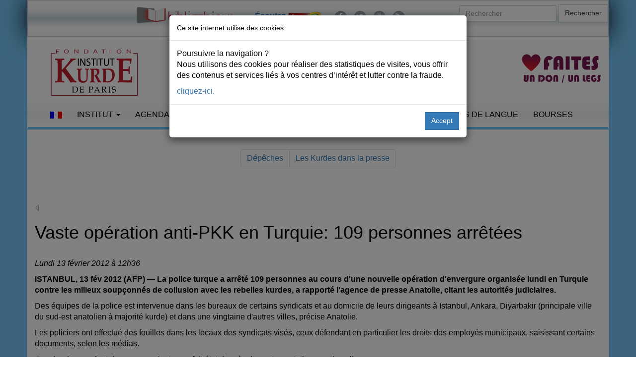

--- FILE ---
content_type: text/html; charset=UTF-8
request_url: https://www.institutkurde.org/info/depeches/vaste-operation-anti-pkk-en-turquie-109-personnes-arretees-3601.html
body_size: 6433
content:
<!DOCTYPE html>
<html lang="fr">
<head><meta charset="utf-8"> 

<meta property="og:site_name" content="Institutkurde.org">
<meta property="og:title" content="Vaste opération anti-PKK en Turquie: 109 personnes arrêtées"> 
<meta property="og:url" content="https://www.institutkurde.org/info/depeches/vaste-operation-anti-pkk-en-turquie-109-personnes-arretees-3601.html">
<meta property="og:type" content="article">
<meta property="og:image" content="https://www.institutkurde.org/images/logo-325.png">
<meta property="og:image:type" content="image/png">
<meta property="og:description" content="ISTANBUL, 13 fév 2012 (AFP) La police turque a arrêté 109 personnes au cours d&#039;une nouvelle opération d&#039;envergure organisée lundi en Turquie contre les milieux soupçonnés de collusion avec les rebelles kurdes, a rapporté l&#039;agence de presse Anatolie, citant les autorités judiciaires." name="description">
<meta property="og:site_name" content="Institutkurde.org">
<meta property="og:locale" content="fr_fr"> 
<meta property="fb:pages" content="351971464967">
<meta property="ia:markup_url" content="https://www.institutkurde.org/info/depeches/vaste-operation-anti-pkk-en-turquie-109-personnes-arretees-3601.html"> 

<meta property="fb:app_id" content="167028973444870">
<meta name="robots" content="index,follow,all">
<meta name="revisit-after" content="15 days">
<meta name="geo.position" content="48.877678;2.350988">
<link rel="alternate" hreflang="en-gb" href="//www.institutkurde.org/en/">
<link rel="alternate" hreflang="tr-ku" href="//www.institutkurde.org/ku/">
<meta name="robots" content="index,follow,all">
<meta name="viewport" content="width=device-width, initial-scale=1">
<link rel="shortcut icon" href="/favicon.ico" type="image/x-icon">
 


<link rel="stylesheet" href="//maxcdn.bootstrapcdn.com/bootstrap/3.3.7/css/bootstrap.min.css">
<link rel="stylesheet" href="//maxcdn.bootstrapcdn.com/font-awesome/4.5.0/css/font-awesome.min.css"> 
 
<link rel="stylesheet" type="text/css" href="/images/scripts/slick/slick.css">
<link rel="stylesheet" type="text/css" href="/images/scripts/slick/slick-theme.css">

<link rel="stylesheet" type="text/css" media="all" href="/images/style.css?v=20260108">
<link rel="stylesheet" href="//code.jquery.com/ui/1.11.4/themes/smoothness/jquery-ui.css">

<link rel="stylesheet" href="/images/scripts/blueimp/css/blueimp-gallery.min.css">

<script src="//code.jquery.com/jquery-2.2.4.min.js"></script>
<script src="//code.jquery.com/ui/1.11.4/jquery-ui.min.js" defer></script>


<script src="/images/scripts/slick/slick.min.js" defer></script>
<script src="//maxcdn.bootstrapcdn.com/bootstrap/3.3.6/js/bootstrap.min.js" defer></script>

  <!-- Google tag (gtag.js) -->
<script async src="https://www.googletagmanager.com/gtag/js?id=G-JGFRMEHZW2"></script>
<script>
  window.dataLayer = window.dataLayer || [];
  function gtag(){dataLayer.push(arguments);}
  gtag('js', new Date());

  gtag('config', 'G-JGFRMEHZW2'); 


 $(document).ready(function(){
     $(window).scroll(function () {
            if ($(this).scrollTop() > 50) {
                $('#back-to-top').fadeIn();
            } else {
                $('#back-to-top').fadeOut();
            }
        });
        // scroll body to 0px on click
        $('#back-to-top').click(function () {
            $('#back-to-top').tooltip('hide');
            $('body,html').animate({
                scrollTop: 0
            }, 800);
            return false;
        });
        
        $('#back-to-top').tooltip('show');

});
</script><link rel="canonical" href="http://www.institutkurde.org/info/depeches/vaste-operation-anti-pkk-en-turquie-109-personnes-arretees-3601/" /><title>Vaste opération anti-PKK en Turquie: 109 personnes arrêtées - Institut kurde de Paris</title>
 
</head>
<body><div class="row" id="headertop">
	<div id="headertopintern" class="container ">	
<div class="row">
	<div class="col-md-8">
		      <div class="social">
		    <ul>
<li><a href="https://bnk.institutkurde.org/" target="_blank"><img src="/images/annonces/logobnk-400px.png" alt="BNK" style="clear:left;margin:0px;height:40px;" loading="lazy"></a></li>
<li>&nbsp;</li>

		        <li><p style="padding:10px;"><a href="https://www.kurd1radyo.com/" title="&#201;couter Kurd1Radyo" style="font-weight:bold;">&#201;coutez <img src="/images/logo-kurd1-50.png" alt="Le Radio Kurd1" loading="lazy"></a></p></li>
		        <li><a href="https://www.facebook.com/institutkurde/" title="Retrouvez-nous sur Facebook"><i class="fa fa-lg fa-facebook"></i></a></li>
		        <li><a href="https://twitter.com/institutkurde" title="Retrouvez-nous sur Twitter"><i class="fa fa-lg fa-twitter"></i></a></li>
		        <li><a href="https://www.youtube.com/user/institutkurde/?sub_confirmation=1" title="Retrouvez-nous sur YouTube"><i class="fa fa-lg fa-youtube"></i></a></li> 
		        <li><a href="/rss/" title="Recevez notre fil d'actualit&eacute;s"><i class="fa fa-lg fa-rss"></i></a></li>  




		    </ul>
		</div>		


		</div>		
<div class="col-md-4">
		      <form action="/search/" class="navbar-form navbar-right" id="cse-search-box"> <!--  role="search" -->
		        <div class="form-group">
					<input type="hidden" name="cx" value="003210681444511074216:pucqlcaullg">
					<input type="hidden" name="cof" value="FORID:10">
					<input type="hidden" name="ie" value="UTF-8">
		          <input type="text" name="q" class="form-control" placeholder="Rechercher">
		        </div>

		        <button type="submit" name="sa" class="btn btn-default">Rechercher</button>
		</form>
</div>
	</div>
</div>
<div id="page" class="hfeed site">
	<div class="container header-area-top">
				<header id="masthead" class="site-header">
<div class="row">
				<div class="site-branding text-center col-md-3">
					<h1><a href="/"><img src="/images/logo-fikp.svg" 
     srcset="/images/logo-fikp.svg 320w,
             /images/logo-fikp.svg 1024w"
      sizes="100vw" id="brand-image" alt="Institut kurde de Paris" loading="lazy"></a></h1>
  				</div>
				<div class="site-branding col-md-5 mobileheader text-right" style="padding-top:15px;">
					<a href="/soutenir/"><img src="/images/annonces/pour-la-defense.png" class="slogan btn pull-center" alt="Institut kurde de Paris" loading="lazy"></a>
  				</div>


				<div class="site-branding col-md-2 mobileheader" style="padding-top:15px;">
				</div>

				<div class="site-branding col-md-2 mobileheader" style="padding-top:15px;">
					<a href="/soutenir/"><img src="/images/faire-un-don-legs.svg" class="donate btn pull-right" alt="Institut kurde de Paris" loading="lazy"></a>
				</div>
</div>
				</header><!-- #masthead -->
	</div>
	</div>

 
	<div class="container header-area">
		<nav class="navbar navbar-default">
		  <div class="container-fluid">
		    <!-- Brand and toggle get grouped for better mobile display -->
		    <div class="navbar-header">
		      <button type="button" class="navbar-toggle collapsed" data-toggle="collapse" data-target="#bs-example-navbar-collapse-1" aria-expanded="false">
		        <span class="sr-only">Toggle navigation</span>
		        <span class="icon-bar"></span>
		        <span class="icon-bar"></span>
		        <span class="icon-bar"></span>
		      </button> 
		    </div>
		
		    <!-- Collect the nav links, forms, and other content for toggling -->
		    <div class="collapse navbar-collapse" id="bs-example-navbar-collapse-1">



		      <ul class="nav navbar-nav">
			        <li class="dropdown">
						<a href="#" class="dropdown-toggle" data-toggle="dropdown" role="button" aria-expanded="false">
							<img src="/images/french.gif" alt="Fran&ccedil;ais">
						</a>
			
						<ul class="dropdown-menu UlLanguageMenu" role="menu">
							<li><a href="/" class="language" rel="alternate" lang="fr-FR"><img src="/images/french.gif" alt="Fran&ccedil;ais"> Fran&ccedil;ais</a></li>
							<li><a href="/en/" class="language" rel="alternate" lang="en-US"><img src="/images/english.gif" alt="English"> English</a></li>
							<li><a href="/ku/" class="language" rel="alternate" lang="ku-TR"><img src="/images/kurdish.gif" alt="English"> Kurd&icirc;</a></li>
						</ul> 
			        </li>
			</ul>


		      <ul class="nav navbar-nav">







		      <li class="dropdown">
	          <a href="#" class="dropdown-toggle" data-toggle="dropdown" role="button" aria-haspopup="true" aria-expanded="false">Institut <span class="caret"></span></a>
<ul class="dropdown-menu"><li><a href="/info/bourses-d-enseignements-superieur-1232551812" title="Bourses d'enseignements supérieur">Bourses d'enseignements supérieur</a></li><li><a href="/info/qui-sommes-nous-s-1232550918" title="Qui sommes-nous ?">Qui sommes-nous ?</a></li><li><a href="/info/actions-culturelles-1232550925" title="Actions culturelles">Actions culturelles</a></li><li><a href="/info/comite-de-parrainage-1232550926" title="Comité de parrainage">Comité de parrainage</a></li><li><a href="/info/droits-de-l-homme-1232550924" title="Droits de l'homme">Droits de l'homme</a></li><li><a href="/info/recherche-edition-publication-1232550923" title="Recherche &amp; Edition-Publication">Recherche &amp; Edition-Publication</a></li><li><a href="/info/enseignement-formation-1232550922" title="Enseignement &amp; Formation">Enseignement &amp; Formation</a></li><li><a href="/info/accueil-amp-amp-orientation-des-immigres-1232550921" title="Accueil &amp; Orientation des immigrés">Accueil &amp; Orientation des immigrés</a></li></ul></li>


 



		        <li class="dropdown">
		          <a href="#" class="dropdown-toggle" data-toggle="dropdown" role="button" aria-haspopup="true" aria-expanded="false">Agenda<span class="caret"></span></a>
 <ul class="dropdown-menu"><li><a href="/activites_culturelles/pages/pages-asignaler/" title="À Signaler">À Signaler</a></li><li><a href="/activites_culturelles/pages/pages-appels/" title="Appel">Appel</a></li><li><a href="/activites_culturelles/pages/pages-autres/" title="Autres">Autres</a></li><li><a href="/activites_culturelles/pages/pages-cinemas/" title="Cinéma">Cinéma</a></li><li><a href="/activites_culturelles/pages/pages-colloques/" title="Colloques">Colloques</a></li><li><a href="/activites_culturelles/pages/pages-commemoration/" title="Commémoration">Commémoration</a></li><li><a href="/activites_culturelles/pages/pages-concerts/" title="Concert">Concert</a></li><li><a href="/activites_culturelles/pages/pages-conferences/" title="Conférence">Conférence</a></li><li><a href="/activites_culturelles/pages/pages-expositions/" title="Exposition">Exposition</a></li><li><a href="/activites_culturelles/pages/pages-ficep/" title="FICEP">FICEP</a></li><li><a href="/activites_culturelles/pages/pages-hommages/" title="Hommage">Hommage</a></li><li><a href="/activites_culturelles/pages/pages-rencontresdebats/" title="Rencontre-débat">Rencontre-débat</a></li><li><a href="/activites_culturelles/pages/pages-spectacles/" title="Spectacle">Spectacle</a></li></ul> 
				</li>
		
		        <li class="dropdown">
		          <a href="#" class="dropdown-toggle" data-toggle="dropdown" role="button" aria-haspopup="true" aria-expanded="false">Les Kurdes <span class="caret"></span></a>


<ul class="dropdown-menu"><li><a href="/info/qui-sont-les-kurdes-s-1232550956" title="Qui sont les Kurdes ?">Qui sont les Kurdes ?</a></li><li><a href="/info/la-population-kurde-1232550992" title="La population kurde">La population kurde</a></li><li><a href="/info/diaspora-kurde-1232550920" title="Diaspora Kurde">Diaspora Kurde</a></li><li><a href="/info/prenoms-kurde-1232550964" title="Prénoms kurdes">Prénoms kurdes</a></li><li><a href="/info/cartes-du-kurdistan-1232550963" title="Cartes du Kurdistan">Cartes du Kurdistan</a></li><li><a href="/info/la-langue-amp-la-litt-eacute-rature-kurdes-1232550961" title="La langue &amp; la littérature kurdes">La langue &amp; la littérature kurdes</a></li><li><a href="/info/la-musique-kurde-1232550957" title="La musique kurde">La musique kurde</a></li><li><a href="/info/musique-savante-1232550959" title="Musique savante">Musique savante</a></li><li><a href="/info/genres-musicaux-1232550958" title="Genres musicaux">Genres musicaux</a></li><li><a href="/info/instruments-musicaux-1232550960" title="Instruments musicaux">Instruments musicaux</a></li></ul></li>

  


		        <li class="dropdown">
		          <a href="/publications/" class="dropdown-toggle" data-toggle="dropdown" role="button" aria-haspopup="true" aria-expanded="false">Publications <span class="caret"></span></a>
					  <ul class="dropdown-menu"> 
						<li><a href="/publications/bulletins/" title="Bulletins">Bulletins</a></li>
						<li><a href="/publications/bulletins/" title="Bulletins">Le dernier bulletin</a></li>
		            <li role="separator" class="divider"></li>
						<li><a href="/publications/kurmanci/" title="Kurmanc&icirc;">Kurmanc&icirc;</a></li>
						<li><a href="/publications/kurmanci/telechargement/ku69.pdf" title="Bulletins">Le dernier magazine</a></li>
		            <li role="separator" class="divider"></li>
						<li><a href="/publications/etude_kurdes/" title="Etudes kurdes">Etudes kurdes</a></li>
						<li><a href="/publications/bulletins/" title="Bulletins">Le dernier &eacute;tude</a></li>
					</ul>
				</li>
 

		        <li class="dropdown">
		          <a href="/info/droits-de-l-homme-1232550924">Droits de l'Homme</a>
					  <ul class="dropdown-menu">
						<li><a href="/pages/pages-droitsdelhomme/" title="Actualit&eacute;s: Droits de l'Homme">Actualit&eacute;s</a></li>
						</ul>

				</li>

		        <li><a href="/cours/">Cours de langue</a></li>
		        <li><a href="/info/bourses-d-enseignements-superieur-1232551812" title="Bourse d'enseignement sup&eacute;rieur pour des &eacute;tudiants kurdes">Bourses</a></li>

				<li class="visible-xs-inline"><a href="/soutenir/" title="Faire un don"><img src="/images/fait-un-don.png" alt="Faire un don" loading="lazy"></a></li>
		   
		      </ul>

		
		









		 
		    </div><!-- /.navbar-collapse -->
		  </div><!-- /.container-fluid -->
		</nav> 
	</div> 	</div> 

<div class="container"> <div class="text-center d-print-none">
	<ul class="pagination">
	<li><a href="/info/depeches/">D&eacute;p&ecirc;ches</a></li>
	<li><a href="/info/">Les Kurdes dans la presse</a></li>
	</ul>
</div><br /><br /><a href="javascript:history.back()"><img src="/images/navigation/cep_vala.gif" alt="Page Pr&eacute;c&eacute;dente" class="returnlink" /></a><h1 class="sernavarupel">Vaste opération anti-PKK en Turquie: 109 personnes arrêtées</h1><br /><p style="font-style:italic;">Lundi 13  f&eacute;vrier 2012 &agrave; 12h36</p>
		<p style="font-weight:bold">ISTANBUL, 13 fév 2012 (AFP) &mdash;  La police turque a arrêté 109 personnes au cours d'une nouvelle opération d'envergure organisée lundi en Turquie contre les milieux soupçonnés de collusion avec les rebelles kurdes, a rapporté l'agence de presse Anatolie, citant les autorités judiciaires.</p><p>Des équipes de la police est intervenue dans les bureaux de certains syndicats et au domicile de leurs dirigeants à Istanbul, Ankara, Diyarbakir (principale ville du sud-est anatolien à majorité kurde) et dans une vingtaine d'autres villes, précise Anatolie.</p><p>Les policiers ont effectué des fouilles dans les locaux des syndicats visés, ceux défendant en particulier les droits des employés municipaux, saisissant certains documents, selon les médias.</p><p>Ces derniers avaient dans un premier temps fait état de près de cent arrestations par la police.</p><p>La plupart des interpellations (42) ont eu lieu à Istanbul, a ajouté Anatolie.</p><p>L'opération policière s'inscrit dans le cadre d'une offensive judiciaire visant à sévir contre le KCK (Union des communautés kurdes).</p><p>Le KCK, une organisation clandestine, est soupçonnée dêtre la branche politique du mouvement armé PKK (Parti des travailleurs du Kurdistan), en lutte depuis 1984 contre le pouvoir central.</p><p>Les autorités accusent le KCK de vouloir remplacer les institutions officielles dans l'est et le sud-est anatoliens et de favoriser une insurrection dans ces régions.</p><p>Selon les autorités turques, le KCK souhaite se substituer à l'Etat turc dans les collectivités locales des provinces à forte majorité kurde en créant une structure administrative parallèle aux institutions officielles.</p><p>Depuis 2009, 700 personnes, selon le gouvernement, et 3.500 dont des députés, des intellectuels et des maires, selon les milieux kurdes, ont été incarcérées pour collusion avec le KCK.</p><p style="font-style:italic;border-top:1px solid #000;">Les informations ci-dessus de l'AFP n'engagent pas la responsabilit&eacute; de l'Institut kurde de Paris.</p></div>
<footer class="footer">		
	<div class="container">
		<h4 class="text-center">Partager</h4>
		<div class="text-center socials">


			<a href="https://twitter.com/intent/tweet?text=Vaste+op&eacute;ration+anti-PKK+en+Turquie:+109+personnes+arr&ecirc;t&eacute;es&url=https://www.institutkurde.org/info/depeches/vaste-operation-anti-pkk-en-turquie-109-personnes-arretees-3601.html" class="btn btn-twitter" title="Cliquez pour partager sur Twitter" data-size="large"><i class="fa fa-twitter"></i> Twitter</a>
			<a href="https://www.facebook.com/sharer/sharer.php?u=https://www.institutkurde.org/info/depeches/vaste-operation-anti-pkk-en-turquie-109-personnes-arretees-3601.html" title="Cliquez pour partager sur Facebook" target="_blank" class="btn btn-facebook"><i class="fa fa-facebook"></i> Facebook</a>
			<a href="https://www.linkedin.com/sharing/share-offsite/?url=https://www.institutkurde.org/info/depeches/vaste-operation-anti-pkk-en-turquie-109-personnes-arretees-3601.html" title="Cliquez pour partager sur LinkedIn" target="_blank" class="btn btn-linkedin"><i class="fa fa-linkedin"></i> LinkedIn</a>
		</div>
	</div>

<div class="container">
	<div class="binnav" style="vertical-align:top;border:none"><br>
		<div style="text-align:center;color:gray;margin:auto;margin-top:10px;" itemscope itemtype="https://schema.org/Organization"> 
			<span itemprop="name"><a href="https://www.institutkurde.org/" title="Fondation-Institut kurde de Paris - Kurdes en France">Fondation-Institut kurde de Paris</a></span>&nbsp;
				<div itemprop="address" itemscope itemtype="https://schema.org/PostalAddress">
						<span itemprop="streetAddress">
						<a href="https://www.institutkurde.org/institut/adresse.php" title="Paris"><i class="fa fa-map-marker fa-3" aria-hidden="true"></i></a> 106 Rue La Fayette, 75010</span>,&nbsp;
						<span itemprop="addressLocality">Paris</span>&nbsp;
						<a href="tel:+33148246464" title="Phone"><i class="fa fa-phone fa-3" aria-hidden="true"></i></a> <span itemprop="telephone">+33 (0)1 48 24 64 64</span>
				</div>
		</div>
	</div>
<div class="binnav" style=" background-image: linear-gradient(to bottom, #ffffff 0%, rgba(157, 218, 251, 0.3) 50%, #ffffff 100%);border:1px solid #f4f5f6;border-radius:3px;border-right:1px solid #e0e0e0;border-bottom:1px solid #e0e0e0">
	<div style="text-align:center;margin:10px;">
		<p>

		<a title="Publication en vente - Livres, magazine, drapeau" href="https://boutique.institutkurde.org/">Publication en vente</a> | 
<a title="Plan du site de l'Institut kurde" href="/sitemap.php">Plan du site</a> | 
		<a title="Mentions L&eacute;gales du site de l'Institut kurde de Paris" href="/mentions-legales.php">Mentions L&eacute;gales</a> | 
		<a title="RSS" href="/rss/">RSS</a> | 
		<a title="Mailing List de l'Institut kurde de Paris" href="/lists/?p=subscribe&amp;id=2">Newsletter</a> | 
		<a title="Contacter &agrave; l'Institut kurde de Paris" href="/institut/adresse.php">Contact</a> | 
		<a title="&Eacute;crire &agrave; l'Institut kurde de Paris" href="/institut/contact/">Nous &eacute;crire</a>

</p>
		<p style="font:9px verdana"><a href="https://bnk.institutkurde.org/" target="_blank" title="La biblioth&egrave;que num&eacute;rique kurde (BNK)">La biblioth&egrave;que num&eacute;rique kurde</a> | 
<a href="https://www.etudeskurdes.org/" target="_blank" title="La revue &Eacute;tudes kurdes">La revue &Eacute;tudes kurdes</a>
</p>
	</div>
</div>

<div style="margin-top:15px;height:250px;padding-left:20px;">

			<div style="float:left;width:140px;text-align:left;margin-left:3px;margin-right:10px;">
				<div class="arrowm"></div><span style="margin-bottom:15px;font:12px 'Andale Mono';color:#BABABA">ACTUALIT&Eacute;S</span><br>
				<div style="margin-left:5px;margin-top:8px;">

					<div title="Kurdes dans la presse"><div class="pointm"></div><a href="/info/" title="">Presse</a></div>
					<div><div class="pointm"></div><a href="/info/depeches/" title="">D&eacute;peches</a></div>
					<div title="Vid&eacute;os sur les Kurdes et le Kurdistan"><div class="pointm"></div><a href="/info/multimedia/" title="">Multimedia</a></div>
					<div><div class="pointm"></div><a href="/info/special/">Autres</a></div>
				</div>
			</div>

			<div style="float:left;width:140px;text-align:left;margin-left:3px;margin-right:10px;" title="Activit&eacute;s Culturelles">
				<div class="arrowm"></div><span style="margin-bottom:15px;font:12px 'Andale Mono';color:#BABABA">ACTIVIT&Eacute;S</span><br>
				<div style="margin-left:5px;margin-top:8px;">
					<div><div class="pointm"></div><a href="/activites_culturelles/" title="">En cours</a></div>
					<div><div class="pointm"></div><a href="/activites_culturelles/pages/pages-expositions/" title="">Expositions</a></div>
					<div><div class="pointm"></div><a href="/activites_culturelles/pages/pages-rencontresdebats/" title="">Rencontres/d&eacute;bats</a></div>
					<div><div class="pointm"></div><a href="/activites_culturelles/pages/pages-autres/" title="">Autres</a></div>
					<div><div class="pointm"></div><a href="/activites_culturelles/pages/pages-asignaler/" title="">A Signaler</a></div>
				</div>
			</div>

 			<div style="float:left;width:140px;text-align:left;margin-left:3px;margin-right:10px;">
				<div class="arrowm"></div><span style="margin-bottom:15px;font:12px 'Andale Mono';color:#BABABA">KURDORAMA</span><br>
				<div style="margin-left:5px;margin-top:8px;">
					<div><div class="pointm"></div><a href="/kurdorama/" title="">Diaspora kurde</a></div>
					<div><div class="pointm"></div><a href="/kurdorama/prenoms_kurdes.php" title="">Pr&eacute;noms kurdes</a></div>
					<div><div class="pointm"></div><a href="/kurdorama/drapeau_du_kurdistan.php" title="">Drapeau kurde</a></div>
					<div><div class="pointm"></div><a href="/kurdorama/carte_kurdistan.php" title="">Cartes du Kurdistan</a></div>
					<div><div class="pointm"></div><a href="/kurdorama/photos_du_kurdistan.php" title="">Images</a></div>
				</div>
			</div>

			<div style="float:left;width:140px;text-align:left;margin-left:3px;margin-right:10px;">
				<div class="arrowm"></div><span style="margin-bottom:15px;font:12px  'Andale Mono';color:#ADADAD">PUBLICATIONS</span><br>
				<div style="margin-left:5px;margin-top:8px;">
					<div><div class="pointm"></div><a href="/publications/bulletins/" title="">Bulletins</a></div>
					<div><div class="pointm"></div><a href="/publications/kurmanci/" title="">Kurmanc&icirc;</a></div>
					<div><div class="pointm"></div><a href="/publications/etude_kurdes/" title="">&Eacute;tudes kurdes</a></div>
				</div>
			</div>

			<div style="float:left;width:140px;text-align:left;margin-left:3px;margin-right:10px;">
				<div class="arrowm"></div><span style="margin-bottom:15px;font:12px 'Andale Mono';color:#BABABA">INSTITUT</span><br>
				<div style="margin-left:5px;margin-top:8px;">

					<div><div class="pointm"></div><a href="/institut/" title="">Organisation</a></div>
					<div><div class="pointm"></div><a href="/institut/qui_sont_les_kurdes.php" title="">Les Kurdes ?</a></div>
					<div><div class="pointm"></div><a href="/institut/ddhomme.php" title="">Droits de l'Homme</a></div>
					<div><div class="pointm"></div><a href="/institut/bourses.php" title="">Bourses d'&eacute;tudes</a></div>
					<div><div class="pointm"></div><a href="/institut/adresse.php" title="">Contacts</a></div>
				</div>
			</div>


			<div style="float:left;width:140px;text-align:left;margin-left:3px;margin-right:10px;">
				<div class="arrowm"></div><span style="margin-bottom:15px;font:12px 'Andale Mono';color:#BABABA">Notre liste de diffusion</span><br>
				<div style="margin-left:5px;margin-top:8px;">
					<div><div class="pointm"></div>
<a href="/lists/?p=subscribe&id=2" title="Vous inscrire &agrave; notre maillisting"><span class="fa fa-envelope fa-2x">&nbsp;</span></a> 

<a href="/lists/?p=subscribe&id=2" title="Vous inscrire &agrave; notre maillisting">Vous inscrire &agrave; notre maillisting</a></div>
				</div>
			</div>
		</div>
	</div>
<p class="text-center">Par <a href="https://www.developpeursweb.com/" rel="nofollow" title="Agence Web">Agence Web</a></p>
</footer>


 <a id="back-to-top" href="#" class="btn btn-primary btn-lg back-to-top" role="button" title="Retour en haut de page" data-toggle="tooltip" data-placement="left"><span class="glyphicon glyphicon-chevron-up"></span></a>





 	<script src="/images/scripts/blueimp/js/blueimp-gallery.min.js"></script>
	<div id="blueimp-gallery" class="blueimp-gallery">
	    <div class="slides"></div>
	    <h3 class="title">&nbsp;</h3>
	    <a class="prev"><i class="fa fa-chevron-left" aria-hidden="true"></i></a>
	    <a class="next"><i class="fa fa-chevron-right" aria-hidden="true"></i></a>
	    <a class="close"><i class="fa fa-times fa-2x" aria-hidden="true"></i></a>
	    <a class="play-pause"></a>
	    <ol class="indicator"></ol>
	</div>
	
 

	<script>
if (typeof links !== 'undefined') {
	document.getElementById('links').onclick = function (event) {
	    event = event || window.event;
	    var target = event.target || event.srcElement,
	        link = target.src ? target.parentNode : target,
	        options = {index: link, event: event},
	        links = this.getElementsByTagName('a');
	    blueimp.Gallery(links, options);
	};
}
	</script>


<script src="https://cdnjs.cloudflare.com/ajax/libs/popper.js/1.14.3/umd/popper.min.js" integrity="sha384-ZMP7rVo3mIykV+2+9J3UJ46jBk0WLaUAdn689aCwoqbBJiSnjAK/l8WvCWPIPm49" crossorigin="anonymous"></script>
<script src="/scripts/jquery.bs.gdpr.cookies.js"></script>
<script>
        var settings = {
            message: 'Poursuivre la navigation ?  <p>Nous utilisons des cookies pour r&eacute;aliser des statistiques de visites, vous offrir des contenus et services li&eacute;s &agrave; vos centres d&rsquo;int&eacute;r&ecirc;t et lutter contre la fraude. </p>  ',
            moreLinkLabel: 'cliquez-ici.</b>',
            messageMaxHeightPercent: 30,
            delay: 1000,
            OnAccept : function() {
                console.log('Yay! User accepted your cookies window!');
            }
        }

        $(document).ready(function() {
            $('body').bsgdprcookies(settings);

            $('#cookiesBtn').on('click', function(){
                $('body').bsgdprcookies(settings, 'reinit');
            });
        });
</script>


 

</body>
</html>



 